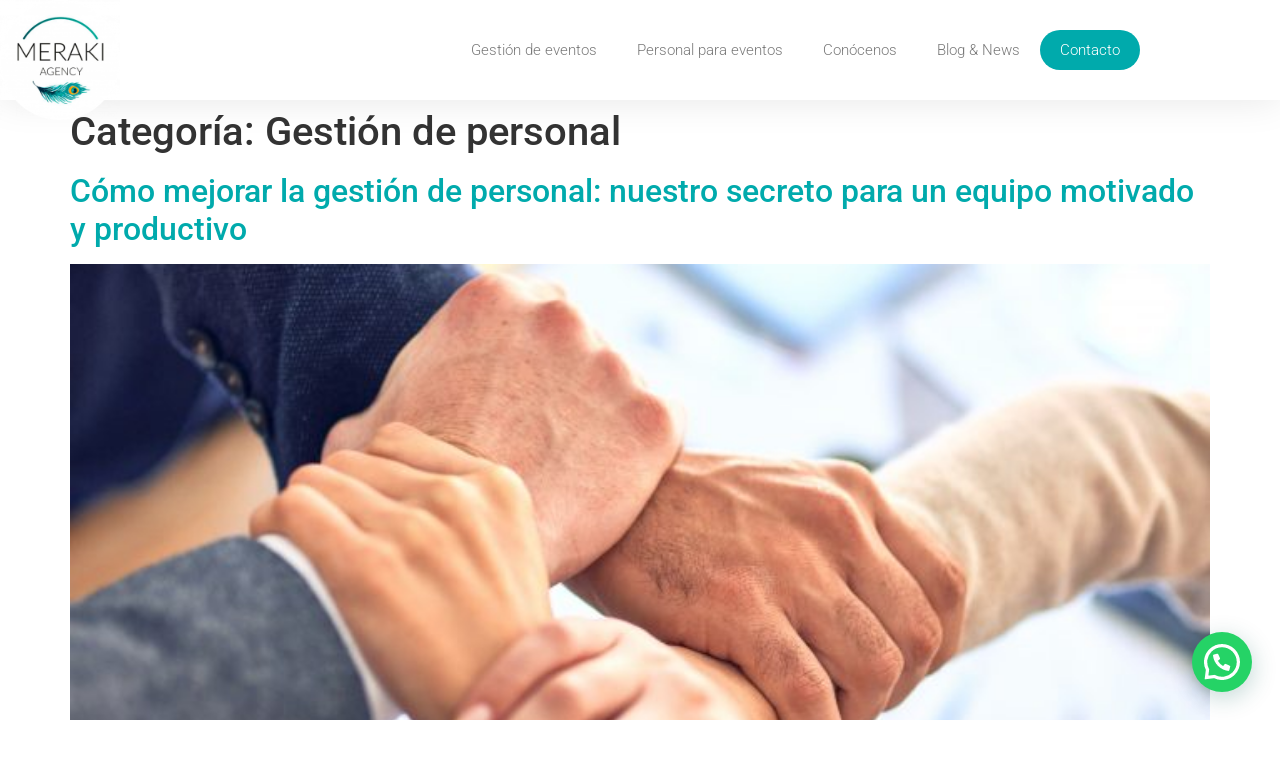

--- FILE ---
content_type: text/css
request_url: https://merakiagency.es/wp-content/uploads/elementor/css/post-602.css?ver=1769178011
body_size: 1225
content:
.elementor-602 .elementor-element.elementor-element-7e1fec65 > .elementor-container > .elementor-column > .elementor-widget-wrap{align-content:center;align-items:center;}.elementor-602 .elementor-element.elementor-element-7e1fec65:not(.elementor-motion-effects-element-type-background), .elementor-602 .elementor-element.elementor-element-7e1fec65 > .elementor-motion-effects-container > .elementor-motion-effects-layer{background-color:#FFFFFF;}.elementor-602 .elementor-element.elementor-element-7e1fec65{box-shadow:0px 0px 38px 0px rgba(0,0,0,0.1);transition:background 0.3s, border 0.3s, border-radius 0.3s, box-shadow 0.3s;z-index:999;}.elementor-602 .elementor-element.elementor-element-7e1fec65 > .elementor-background-overlay{transition:background 0.3s, border-radius 0.3s, opacity 0.3s;}.elementor-widget-theme-site-logo .widget-image-caption{color:var( --e-global-color-text );font-family:var( --e-global-typography-text-font-family ), Sans-serif;font-weight:var( --e-global-typography-text-font-weight );}body:not(.rtl) .elementor-602 .elementor-element.elementor-element-526b3263{left:0px;}body.rtl .elementor-602 .elementor-element.elementor-element-526b3263{right:0px;}.elementor-602 .elementor-element.elementor-element-526b3263{top:0px;text-align:start;}.elementor-602 .elementor-element.elementor-element-526b3263 img{width:120px;}.elementor-widget-nav-menu .elementor-nav-menu .elementor-item{font-family:var( --e-global-typography-primary-font-family ), Sans-serif;font-weight:var( --e-global-typography-primary-font-weight );}.elementor-widget-nav-menu .elementor-nav-menu--main .elementor-item{color:var( --e-global-color-text );fill:var( --e-global-color-text );}.elementor-widget-nav-menu .elementor-nav-menu--main .elementor-item:hover,
					.elementor-widget-nav-menu .elementor-nav-menu--main .elementor-item.elementor-item-active,
					.elementor-widget-nav-menu .elementor-nav-menu--main .elementor-item.highlighted,
					.elementor-widget-nav-menu .elementor-nav-menu--main .elementor-item:focus{color:var( --e-global-color-accent );fill:var( --e-global-color-accent );}.elementor-widget-nav-menu .elementor-nav-menu--main:not(.e--pointer-framed) .elementor-item:before,
					.elementor-widget-nav-menu .elementor-nav-menu--main:not(.e--pointer-framed) .elementor-item:after{background-color:var( --e-global-color-accent );}.elementor-widget-nav-menu .e--pointer-framed .elementor-item:before,
					.elementor-widget-nav-menu .e--pointer-framed .elementor-item:after{border-color:var( --e-global-color-accent );}.elementor-widget-nav-menu{--e-nav-menu-divider-color:var( --e-global-color-text );}.elementor-widget-nav-menu .elementor-nav-menu--dropdown .elementor-item, .elementor-widget-nav-menu .elementor-nav-menu--dropdown  .elementor-sub-item{font-family:var( --e-global-typography-accent-font-family ), Sans-serif;font-weight:var( --e-global-typography-accent-font-weight );}.elementor-602 .elementor-element.elementor-element-59c8e431 > .elementor-widget-container{padding:30px 0px 30px 0px;}.elementor-602 .elementor-element.elementor-element-59c8e431 .elementor-menu-toggle{margin-left:auto;background-color:rgba(0,0,0,0);}.elementor-602 .elementor-element.elementor-element-59c8e431 .elementor-nav-menu .elementor-item{font-size:15px;font-weight:300;text-decoration:none;}.elementor-602 .elementor-element.elementor-element-59c8e431 .elementor-nav-menu--main .elementor-item{color:var( --e-global-color-text );fill:var( --e-global-color-text );padding-top:10px;padding-bottom:10px;}.elementor-602 .elementor-element.elementor-element-59c8e431 .elementor-nav-menu--main .elementor-item.elementor-item-active{color:var( --e-global-color-e63be06 );}.elementor-602 .elementor-element.elementor-element-59c8e431{--e-nav-menu-horizontal-menu-item-margin:calc( 0px / 2 );}.elementor-602 .elementor-element.elementor-element-59c8e431 .elementor-nav-menu--main:not(.elementor-nav-menu--layout-horizontal) .elementor-nav-menu > li:not(:last-child){margin-bottom:0px;}.elementor-602 .elementor-element.elementor-element-59c8e431 .elementor-nav-menu--dropdown{background-color:#f7f7f7;}.elementor-602 .elementor-element.elementor-element-59c8e431 .elementor-nav-menu--dropdown a:hover,
					.elementor-602 .elementor-element.elementor-element-59c8e431 .elementor-nav-menu--dropdown a:focus,
					.elementor-602 .elementor-element.elementor-element-59c8e431 .elementor-nav-menu--dropdown a.elementor-item-active,
					.elementor-602 .elementor-element.elementor-element-59c8e431 .elementor-nav-menu--dropdown a.highlighted,
					.elementor-602 .elementor-element.elementor-element-59c8e431 .elementor-menu-toggle:hover,
					.elementor-602 .elementor-element.elementor-element-59c8e431 .elementor-menu-toggle:focus{color:#FFFFFF;}.elementor-602 .elementor-element.elementor-element-59c8e431 .elementor-nav-menu--dropdown a:hover,
					.elementor-602 .elementor-element.elementor-element-59c8e431 .elementor-nav-menu--dropdown a:focus,
					.elementor-602 .elementor-element.elementor-element-59c8e431 .elementor-nav-menu--dropdown a.elementor-item-active,
					.elementor-602 .elementor-element.elementor-element-59c8e431 .elementor-nav-menu--dropdown a.highlighted{background-color:#FFA000;}.elementor-theme-builder-content-area{height:400px;}.elementor-location-header:before, .elementor-location-footer:before{content:"";display:table;clear:both;}@media(min-width:768px){.elementor-602 .elementor-element.elementor-element-2125a206{width:25%;}.elementor-602 .elementor-element.elementor-element-28642ca{width:75%;}}@media(max-width:1024px){.elementor-602 .elementor-element.elementor-element-7e1fec65{padding:20px 20px 20px 20px;}}@media(max-width:767px){.elementor-602 .elementor-element.elementor-element-7e1fec65{padding:020px 020px 020px 020px;}.elementor-602 .elementor-element.elementor-element-2125a206{width:70%;}.elementor-602 .elementor-element.elementor-element-526b3263 img{width:80px;}.elementor-602 .elementor-element.elementor-element-28642ca{width:30%;}.elementor-602 .elementor-element.elementor-element-59c8e431 .elementor-nav-menu--main > .elementor-nav-menu > li > .elementor-nav-menu--dropdown, .elementor-602 .elementor-element.elementor-element-59c8e431 .elementor-nav-menu__container.elementor-nav-menu--dropdown{margin-top:30px !important;}}/* Start custom CSS for nav-menu, class: .elementor-element-59c8e431 */.btn-menu{
    background-color: #00aaac;
    border-radius: 25px;
}

.btn-menu a{
    color: #fff !important;
}

.btn-menu:hover{
    background-color: #ffaa00;
}/* End custom CSS */

--- FILE ---
content_type: text/css
request_url: https://merakiagency.es/wp-content/uploads/elementor/css/post-589.css?ver=1769178012
body_size: 1797
content:
.elementor-589 .elementor-element.elementor-element-b07c101{margin-top:0px;margin-bottom:0px;}.elementor-widget-heading .elementor-heading-title{font-family:var( --e-global-typography-primary-font-family ), Sans-serif;font-weight:var( --e-global-typography-primary-font-weight );color:var( --e-global-color-primary );}.elementor-589 .elementor-element.elementor-element-90f1bed .elementor-heading-title{font-family:"Poppins", Sans-serif;font-weight:600;color:#F9F9F9;}.elementor-589 .elementor-element.elementor-element-1f24d7d3:not(.elementor-motion-effects-element-type-background), .elementor-589 .elementor-element.elementor-element-1f24d7d3 > .elementor-motion-effects-container > .elementor-motion-effects-layer{background-color:var( --e-global-color-primary );}.elementor-589 .elementor-element.elementor-element-1f24d7d3{border-style:solid;border-width:1px 0px 0px 0px;transition:background 0.3s, border 0.3s, border-radius 0.3s, box-shadow 0.3s;margin-top:0px;margin-bottom:0px;padding:45px 0px 0px 0px;}.elementor-589 .elementor-element.elementor-element-1f24d7d3 > .elementor-background-overlay{transition:background 0.3s, border-radius 0.3s, opacity 0.3s;}.elementor-589 .elementor-element.elementor-element-1f24d7d3 > .elementor-shape-top svg{height:25px;}.elementor-589 .elementor-element.elementor-element-3627735 .elementor-heading-title{font-family:"Poppins", Sans-serif;font-weight:400;color:#FFFFFF;}.elementor-589 .elementor-element.elementor-element-c9e72a6 > .elementor-widget-container{margin:0px 0px 0px 0px;padding:0px 50px 0px 0px;}.elementor-589 .elementor-element.elementor-element-c9e72a6{z-index:5;text-align:start;}.elementor-589 .elementor-element.elementor-element-c9e72a6 .elementor-heading-title{font-family:"Poppins", Sans-serif;font-size:15px;font-weight:300;font-style:normal;line-height:1.7em;color:#E3DFDF;}.elementor-589 .elementor-element.elementor-element-c9c4ce0{--grid-template-columns:repeat(0, auto);--icon-size:16px;--grid-column-gap:10px;--grid-row-gap:0px;}.elementor-589 .elementor-element.elementor-element-c9c4ce0 .elementor-widget-container{text-align:left;}.elementor-589 .elementor-element.elementor-element-c9c4ce0 .elementor-social-icon{background-color:var( --e-global-color-e63be06 );--icon-padding:0.6em;}.elementor-589 .elementor-element.elementor-element-c9c4ce0 .elementor-social-icon i{color:var( --e-global-color-b31d4b9 );}.elementor-589 .elementor-element.elementor-element-c9c4ce0 .elementor-social-icon svg{fill:var( --e-global-color-b31d4b9 );}.elementor-589 .elementor-element.elementor-element-c9c4ce0 .elementor-social-icon:hover{background-color:var( --e-global-color-primary );}.elementor-589 .elementor-element.elementor-element-16183b4{text-align:start;}.elementor-589 .elementor-element.elementor-element-16183b4 .elementor-heading-title{font-family:"Poppins", Sans-serif;font-weight:400;color:#FFFFFF;}.elementor-widget-nav-menu .elementor-nav-menu .elementor-item{font-family:var( --e-global-typography-primary-font-family ), Sans-serif;font-weight:var( --e-global-typography-primary-font-weight );}.elementor-widget-nav-menu .elementor-nav-menu--main .elementor-item{color:var( --e-global-color-text );fill:var( --e-global-color-text );}.elementor-widget-nav-menu .elementor-nav-menu--main .elementor-item:hover,
					.elementor-widget-nav-menu .elementor-nav-menu--main .elementor-item.elementor-item-active,
					.elementor-widget-nav-menu .elementor-nav-menu--main .elementor-item.highlighted,
					.elementor-widget-nav-menu .elementor-nav-menu--main .elementor-item:focus{color:var( --e-global-color-accent );fill:var( --e-global-color-accent );}.elementor-widget-nav-menu .elementor-nav-menu--main:not(.e--pointer-framed) .elementor-item:before,
					.elementor-widget-nav-menu .elementor-nav-menu--main:not(.e--pointer-framed) .elementor-item:after{background-color:var( --e-global-color-accent );}.elementor-widget-nav-menu .e--pointer-framed .elementor-item:before,
					.elementor-widget-nav-menu .e--pointer-framed .elementor-item:after{border-color:var( --e-global-color-accent );}.elementor-widget-nav-menu{--e-nav-menu-divider-color:var( --e-global-color-text );}.elementor-widget-nav-menu .elementor-nav-menu--dropdown .elementor-item, .elementor-widget-nav-menu .elementor-nav-menu--dropdown  .elementor-sub-item{font-family:var( --e-global-typography-accent-font-family ), Sans-serif;font-weight:var( --e-global-typography-accent-font-weight );}.elementor-589 .elementor-element.elementor-element-7f36e53 > .elementor-widget-container{margin:0px -20px 0px 0px;}.elementor-589 .elementor-element.elementor-element-7f36e53 .elementor-nav-menu .elementor-item{font-family:"Poppins", Sans-serif;font-size:15px;font-weight:300;line-height:1px;}.elementor-589 .elementor-element.elementor-element-7f36e53 .elementor-nav-menu--main .elementor-item{color:#E3DFDF;fill:#E3DFDF;padding-left:0px;padding-right:0px;}.elementor-589 .elementor-element.elementor-element-29ff38f4 .elementor-heading-title{font-family:"Poppins", Sans-serif;font-weight:400;color:#FFFFFF;}.elementor-widget-icon-list .elementor-icon-list-item:not(:last-child):after{border-color:var( --e-global-color-text );}.elementor-widget-icon-list .elementor-icon-list-icon i{color:var( --e-global-color-primary );}.elementor-widget-icon-list .elementor-icon-list-icon svg{fill:var( --e-global-color-primary );}.elementor-widget-icon-list .elementor-icon-list-item > .elementor-icon-list-text, .elementor-widget-icon-list .elementor-icon-list-item > a{font-family:var( --e-global-typography-text-font-family ), Sans-serif;font-weight:var( --e-global-typography-text-font-weight );}.elementor-widget-icon-list .elementor-icon-list-text{color:var( --e-global-color-secondary );}.elementor-589 .elementor-element.elementor-element-7dfa09b > .elementor-widget-container{margin:0px 0px 0px 0px;padding:0px 0px 0px 0px;}.elementor-589 .elementor-element.elementor-element-7dfa09b{z-index:5;--e-icon-list-icon-size:14px;--icon-vertical-offset:0px;}.elementor-589 .elementor-element.elementor-element-7dfa09b .elementor-icon-list-items:not(.elementor-inline-items) .elementor-icon-list-item:not(:last-child){padding-block-end:calc(10px/2);}.elementor-589 .elementor-element.elementor-element-7dfa09b .elementor-icon-list-items:not(.elementor-inline-items) .elementor-icon-list-item:not(:first-child){margin-block-start:calc(10px/2);}.elementor-589 .elementor-element.elementor-element-7dfa09b .elementor-icon-list-items.elementor-inline-items .elementor-icon-list-item{margin-inline:calc(10px/2);}.elementor-589 .elementor-element.elementor-element-7dfa09b .elementor-icon-list-items.elementor-inline-items{margin-inline:calc(-10px/2);}.elementor-589 .elementor-element.elementor-element-7dfa09b .elementor-icon-list-items.elementor-inline-items .elementor-icon-list-item:after{inset-inline-end:calc(-10px/2);}.elementor-589 .elementor-element.elementor-element-7dfa09b .elementor-icon-list-icon i{color:#FFFFFF;transition:color 0.3s;}.elementor-589 .elementor-element.elementor-element-7dfa09b .elementor-icon-list-icon svg{fill:#FFFFFF;transition:fill 0.3s;}.elementor-589 .elementor-element.elementor-element-7dfa09b .elementor-icon-list-item > .elementor-icon-list-text, .elementor-589 .elementor-element.elementor-element-7dfa09b .elementor-icon-list-item > a{font-family:"Poppins", Sans-serif;font-size:15px;font-weight:300;}.elementor-589 .elementor-element.elementor-element-7dfa09b .elementor-icon-list-text{color:#E3DFDF;transition:color 0.3s;}.elementor-589 .elementor-element.elementor-element-5b91aa33:not(.elementor-motion-effects-element-type-background), .elementor-589 .elementor-element.elementor-element-5b91aa33 > .elementor-motion-effects-container > .elementor-motion-effects-layer{background-color:#212121;}.elementor-589 .elementor-element.elementor-element-5b91aa33{transition:background 0.3s, border 0.3s, border-radius 0.3s, box-shadow 0.3s;}.elementor-589 .elementor-element.elementor-element-5b91aa33 > .elementor-background-overlay{transition:background 0.3s, border-radius 0.3s, opacity 0.3s;}.elementor-589 .elementor-element.elementor-element-1156c00a > .elementor-widget-container{margin:15px 0px 15px 0px;}.elementor-589 .elementor-element.elementor-element-1156c00a{text-align:end;}.elementor-589 .elementor-element.elementor-element-1156c00a .elementor-heading-title{font-family:"Poppins", Sans-serif;font-size:12px;font-weight:300;color:#E3DFDF;}.elementor-theme-builder-content-area{height:400px;}.elementor-location-header:before, .elementor-location-footer:before{content:"";display:table;clear:both;}@media(max-width:1024px) and (min-width:768px){.elementor-589 .elementor-element.elementor-element-5eb19e1{width:30%;}.elementor-589 .elementor-element.elementor-element-2bfd7b48{width:50%;}.elementor-589 .elementor-element.elementor-element-2f67c699{width:30%;}}@media(max-width:1024px){.elementor-589 .elementor-element.elementor-element-1f24d7d3{margin-top:0px;margin-bottom:0px;padding:60px 30px 0px 30px;}.elementor-589 .elementor-element.elementor-element-c9e72a6{text-align:center;}.elementor-589 .elementor-element.elementor-element-1156c00a > .elementor-widget-container{padding:0px 30px 0px 30px;}}@media(max-width:767px){.elementor-589 .elementor-element.elementor-element-b07c101{margin-top:0px;margin-bottom:-45px;z-index:999;}.elementor-589 .elementor-element.elementor-element-90f1bed{width:var( --container-widget-width, 110% );max-width:110%;--container-widget-width:110%;--container-widget-flex-grow:0;z-index:999;}.elementor-589 .elementor-element.elementor-element-90f1bed > .elementor-widget-container{margin:0px 0px 0px -23px;}.elementor-589 .elementor-element.elementor-element-90f1bed .elementor-heading-title{font-size:105px;}.elementor-589 .elementor-element.elementor-element-1f24d7d3{margin-top:0px;margin-bottom:0px;}.elementor-589 .elementor-element.elementor-element-5eb19e1 > .elementor-element-populated{margin:20px 0px 0px 0px;--e-column-margin-right:0px;--e-column-margin-left:0px;}.elementor-589 .elementor-element.elementor-element-3627735{text-align:end;}.elementor-589 .elementor-element.elementor-element-c9e72a6 .elementor-heading-title{font-size:14px;}.elementor-589 .elementor-element.elementor-element-2bfd7b48 > .elementor-element-populated{margin:20px 0px 0px 0px;--e-column-margin-right:0px;--e-column-margin-left:0px;}.elementor-589 .elementor-element.elementor-element-16183b4{text-align:end;}.elementor-589 .elementor-element.elementor-element-7f36e53 > .elementor-widget-container{margin:0px -20px 0px 0px;}.elementor-589 .elementor-element.elementor-element-29ff38f4{text-align:end;}.elementor-589 .elementor-element.elementor-element-5b91aa33{margin-top:0px;margin-bottom:0px;padding:0px 0px 0px 0px;}.elementor-589 .elementor-element.elementor-element-1156c00a > .elementor-widget-container{padding:0px 20px 0px 20px;}.elementor-589 .elementor-element.elementor-element-1156c00a{text-align:start;}}/* Start custom CSS for section, class: .elementor-element-1f24d7d3 */.elementor-589 .elementor-element.elementor-element-1f24d7d3{
    background-color: #212121 !important;
}/* End custom CSS */

--- FILE ---
content_type: text/css
request_url: https://merakiagency.es/wp-content/uploads/elementor/css/post-1076.css?ver=1769178012
body_size: 404
content:
.elementor-1076 .elementor-element.elementor-element-c704e83:not(.elementor-motion-effects-element-type-background), .elementor-1076 .elementor-element.elementor-element-c704e83 > .elementor-motion-effects-container > .elementor-motion-effects-layer{background-color:#02010100;}.elementor-1076 .elementor-element.elementor-element-c704e83{transition:background 0.3s, border 0.3s, border-radius 0.3s, box-shadow 0.3s;}.elementor-1076 .elementor-element.elementor-element-c704e83 > .elementor-background-overlay{transition:background 0.3s, border-radius 0.3s, opacity 0.3s;}.elementor-widget-button .elementor-button{background-color:var( --e-global-color-accent );font-family:var( --e-global-typography-accent-font-family ), Sans-serif;font-weight:var( --e-global-typography-accent-font-weight );}.elementor-1076 .elementor-element.elementor-element-e68b236 .elementor-button{background-color:var( --e-global-color-e63be06 );font-family:"Roboto", Sans-serif;font-weight:400;text-transform:uppercase;fill:var( --e-global-color-b31d4b9 );color:var( --e-global-color-b31d4b9 );border-style:solid;border-width:1px 0px 1px 1px;border-color:#FFFFFF;border-radius:25px 0px 0px 25px;}.elementor-1076 .elementor-element.elementor-element-e68b236 .elementor-button:hover, .elementor-1076 .elementor-element.elementor-element-e68b236 .elementor-button:focus{background-color:var( --e-global-color-primary );}#elementor-popup-modal-1076 .dialog-widget-content{animation-duration:1.2s;background-color:#02010100;}#elementor-popup-modal-1076 .dialog-message{width:229px;height:auto;}#elementor-popup-modal-1076{justify-content:flex-end;align-items:center;}